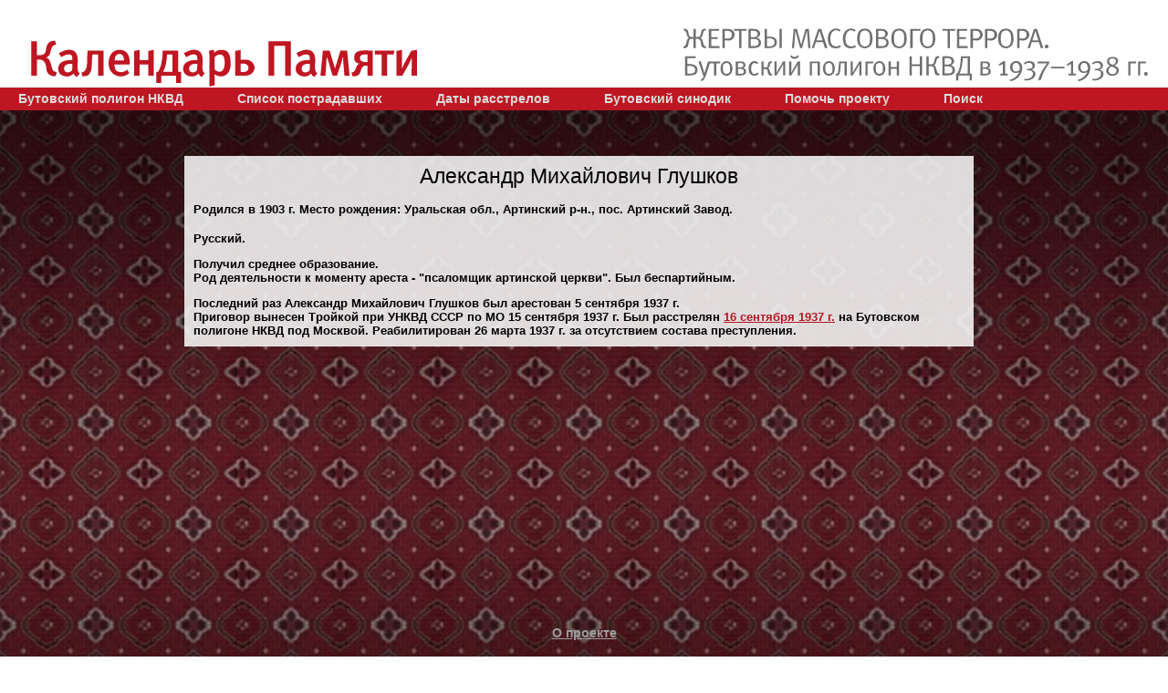

--- FILE ---
content_type: text/html; charset=utf-8
request_url: http://www.sinodik.ru/index.php?q=bio&id=81359
body_size: 6115
content:
<!DOCTYPE HTML PUBLIC "-//W3C//DTD HTML 4.01 Transitional//EN"
  "http://www.w3.org/TR/html4/loose.dtd">
<html>
<head>
  <meta http-equiv="Content-Type" content="text/html; charset=utf-8" />
  <title>Жертвы массового террора. Бутовский полигон НКВД в 1937-1938 гг.</title>
  <link rel="stylesheet" type="text/css" href="/css/main.css">
  
  <style>
    .main-part {
      width: 100%;
      max-width: 1200px;
      
    }
    .main-part .content {
      background: none;
      padding: 0px;
    }
    
    .main-part .content .content-main {
      background: url(../images/content-bg.png);
    }
    
    .main-part .photos, .main-part .icons {
      
    }
  </style>
  

  <script type="text/javascript" src="/js/jquery/1.8.1/jquery.min.js"></script>
  <script type="text/javascript" src="/js/site-ui.js"></script>

  <script type="text/javascript" src="/js/cufon-yui.js"></script>
  <script type="text/javascript" src="/js/MetaPro-Normal_400-MetaPro-Medium_500.font.js"></script>
  <script type="text/javascript" src="/js/Octava_700.font.js"></script>
  <script type="text/javascript" src="/js/Hermes_400.font.js"></script>
  <script type="text/javascript" src="/js/font.js"></script>
  
  
  <!-- Slick carousel -->
  <!-- Add the slick-theme.css if you want default styling -->
  <link rel="stylesheet" type="text/css" href="https://cdn.jsdelivr.net/npm/slick-carousel@1.8.1/slick/slick.css"/>
  <!-- Add the slick-theme.css if you want default styling -->
  <link rel="stylesheet" type="text/css" href="https://cdn.jsdelivr.net/npm/slick-carousel@1.8.1/slick/slick-theme.css"/>
  
  <script src="/js/magnific-popup/jquery.magnific-popup.min.js"></script>
<link href="/js/magnific-popup/magnific-popup.css" type="text/css"  rel="stylesheet" media="screen,projection">

<!-- http://dimsemenov.com/plugins/magnific-popup/documentation.html -->

<script language="JavaScript">
// Функция для определения мобильного устройства
function isMobileDevice() {
  // Проверяем User Agent (исключаем планшеты, которые могут иметь портретную ориентацию)
  const userAgent = navigator.userAgent.toLowerCase();
  const isMobile = /android|webos|iphone|ipod|blackberry|windows phone/i.test(userAgent);
  const isTablet = /ipad|android|tablet|kindle|silk/i.test(userAgent) && !/mobile/i.test(userAgent);
  
  // Проверяем наличие тач-событий (но это не 100% показатель)
  const hasTouch = 'ontouchstart' in window || navigator.maxTouchPoints > 0;
  
  // Проверяем размер экрана и ориентацию
  const isPortrait = window.matchMedia("(orientation: portrait)").matches;
  const smallScreen = window.innerWidth < 768;
  
  // Комбинация проверок:
  // 1. Если это мобильное устройство (не планшет) в портретной ориентации
  // 2. Или если маленький экран с тач-событиями в портретной ориентации
  return (isMobile && !isTablet && isPortrait) || 
         (smallScreen && hasTouch && isPortrait);
}

$(document).ready(function() {
  // Инициализация Magnific Popup для видео
  $('.magnific-popup-wmv, .magnific-popup-mov, .magnific-popup-mp4').magnificPopup({
    type: 'inline',
    preloader: false,
    midClick: true
  });

  // Текущий индекс изображения
  var currentIndex = 0;

  // Собираем все изображения для галереи
  var galleryImages = $('.thumbnail-slider img').map(function() {
    return { 
      src: $(this).data('large'), 
      type: 'image',
      title: $(this).attr('alt')
    };
  }).get();

  // Функция обновления главного изображения
  function updateMainImage(index) {
    if (index >= 0 && index < galleryImages.length) {
      currentIndex = index;
      $('#current-image').attr('src', galleryImages[currentIndex].src);
      
      // Обновляем данные Magnific Popup
      var mpInstance = $.magnificPopup.instance;
      if (mpInstance && mpInstance.isOpen) {
        mpInstance.items = galleryImages;
        mpInstance.goTo(currentIndex);
      }
    }
  }

  // Клик по превьюшке (десктоп)
  $('.thumbnail-slider img').on('click', function() {
    const index = $(this).closest('div').index();
    updateMainImage(index);
  });

  // Навигация для мобильных
  $('.prev-mobile').click(function() {
    updateMainImage(currentIndex - 1);
  });
  
  $('.next-mobile').click(function() {
    updateMainImage(currentIndex + 1);
  });

  // Инициализация Magnific Popup для главного изображения
  $('.main-image').magnificPopup({
    items: galleryImages,
    gallery: {
      enabled: true
    },
    callbacks: {
      beforeOpen: function() {
        // Обновляем items перед открытием
        this.items = galleryImages;
        // Синхронизация с текущим изображением
        var currentSrc = $('#current-image').attr('src');
        this.items.forEach(function(item, i) {
          if(item.src === currentSrc) this.goTo(i);
        }, this);
      },
      change: function() {
        // Обновляем текущий индекс при навигации в попапе
        currentIndex = this.index;
        $('#current-image').attr('src', this.items[currentIndex].src);
      }
    }
  });

  // Инициализация слайдера только для десктопов
  function initSlider() {
    if (!isMobileDevice() && !$('.thumbnail-slider').hasClass('slick-initialized')) {
      $('.thumbnail-slider').slick({
        slidesToShow: 3,
        slidesToScroll: 3,
        arrows: true,
        focusOnSelect: true,
        adaptiveHeight: false,
        accessibility: false,
        infinite: false
      });
    } else if (isMobileDevice() && $('.thumbnail-slider').hasClass('slick-initialized')) {
      $('.thumbnail-slider').slick('unslick');
    }
  }

  // Первоначальная инициализация
  initSlider();

  // Реакция на изменение размера/ориентации
  $(window).on('resize orientationchange', function() {
    initSlider();
  });
  
});
</script>

<style>
 .white-popup {
   position: relative;
   background: #FFF;
   padding: 20px;
   width:auto;
   max-width: 800px;
   margin: 20px auto;
   text-align: center;
   vertical-align: bottom;
 }
 
/* Главная картинка над каруселью */
.main-image {
  margin-bottom: 2rem;
  cursor: pointer;
  text-align: center;
}

.main-image img {
  max-width: 100%;
  height: auto;
}

.thumbnail-slider {
  max-width: calc(760px - 2 * 2rem);
  
  margin: 0rem auto;
  margin-bottom: 1rem;
  margin-top: 0rem;
  /*
  display: flex;
  justify-content: space-between;
  */
}

.thumbnail-slider img {
  width: 100px;
  height: auto;
  cursor: pointer;
  margin: 0 auto;
}

/* Стили для Slick Slider */

/* Стили для стрелок */
/* Базовые стили для кнопок */
.slick-prev, 
.slick-next {
  width: 3rem !important;
  height: 3rem !important;
  z-index: 1;
  background: none !important; /* Убираем фон */
}

/* Позиционирование */
.slick-prev { left: -3.5rem !important; }
.slick-next { right: -3.5rem !important; }

/* Убираем стандартные круги со стрелками */
.slick-prev:before, 
.slick-next:before {
  display: none !important;
}

/* Стили для треугольников */
.slick-prev:after, 
.slick-next:after {
  content: "";
  position: absolute;
  top: 50%;
  left: 50%;
  width: 0;
  height: 0;
  border-style: solid;
  transform: translate(-50%, -50%);
}

/* Вытянутый треугольник "назад" (◀) */
.slick-prev:after {
  border-width: 0.8rem 2rem 0.8rem 0; /* Вертикаль/Горизонталь */
  border-color: transparent #be1622 transparent transparent;
}

/* Вытянутый треугольник "вперед" (▶) */
.slick-next:after {
  border-width: 0.8rem 0 0.8rem 2rem; /* Вертикаль/Горизонталь */
  border-color: transparent transparent transparent #be1622;
}

/* Эффект при наведении */
.slick-prev:hover:after,
.slick-next:hover:after {
  opacity: 0.8;
}


.mobile-only {
  display: none;
}

/* Мобильные стили */
@media (orientation: portrait) {
  .desktop-only {
    display: none !important;
  }
  
  .mobile-only {
    display: block;
  }
  
  .gallery {
    position: relative;
  }
  
  .main-image {
    position: relative;
    z-index: 1;
  }
  
  /* Стили мобильных стрелок */
  .mobile-nav {
    position: absolute;
    top: 0;
    left: 0;
    right: 0;
    height: 100%;
    pointer-events: none;
    display: flex;
    justify-content: space-between;
    width: 100%;
    align-items: center;
    z-index: 2;
  }
  
  .mobile-nav button {
    pointer-events: auto;
    background: none !important;
    border: none;
    position: relative;
    padding: 0;
    margin: 0 0rem;
    cursor: pointer;
  }
  
  .mobile-nav .prev-mobile:after {
    content: "";
    position: absolute;
    top: 50%;
    left: calc(50% - 1rem);
    border-style: solid;
    transform: translate(-50%, -50%);
    border-width: 1.2rem 3rem 1.2rem 0;
    border-color: transparent #be1622 transparent transparent;
  }
  
  .mobile-nav .next-mobile:after {
    content: "";
    position: absolute;
    top: 50%;
    left: calc(50% + 1rem);
    border-style: solid;
    transform: translate(-50%, -50%);
    border-width: 1.2rem 0 1.2rem 3rem;
    border-color: transparent transparent transparent #be1622;
  }
  
  .mobile-nav button:hover:after {
    opacity: 0.8;
  }

  /* magnific pop-up в мобильном режими */
  /* Базовый размер для rem (обычно 1rem = 16px) */
  /* Крестик закрытия */
  .mfp-close {
    width: 4rem !important;  /* 44px */
    height: 4rem !important;
    line-height: 4rem !important;
    font-size: 4rem !important;  /* 32px */
    top: -1.0rem !important;
  }
  
  /* Стрелки навигации */
  .mfp-arrow {
    width: 3.75rem !important;   /* 60px */
    height: 3.75rem !important;
    margin-top: -1.875rem !important; /* -30px */
    background: rgba(0,0,0,0.3) !important;
    border-radius: 50% !important;
  }
  
 
  /* Подпись под изображением */
  .mfp-bottom-bar {
    margin-top: -2.25rem !important; /* -36px */
  }
  
  .mfp-title {
    font-size: 1.125rem !important;  /* 18px */
    line-height: 1.4 !important;
    padding: 0.625rem 0.9375rem !important; /* 10px 15px */
    color: #fff !important;
  }
  
  /* Иконка загрузки */
  .mfp-preloader {
    width: 2.5rem !important;    /* 40px */
    height: 2.5rem !important;
    margin-top: -1.25rem !important; /* -20px */
    margin-left: -1.25rem !important;
  }
  
  /* Затемнение фона */
  .mfp-bg {
    background: #000 !important;
    opacity: 0.9 !important;
  }


/* Мобильные стрелки в галерее */
  .mobile-nav button {
    width: 3.5rem !important;    /* 56px */
    height: 3.5rem !important;
    margin: 0;   /* 16px */
  }
  

}

</style>


</head>
<body>
<div class="page-wrap">

  <div class="page-header">
  <div class="page-header-wrap clearfix">
    <a href="/"><h1>Календарь Памяти</h1></a>
    <div class="page-title">
      <strong>Жертвы массового террора.</strong>
      <span>Бутовский полигон НКВД в 1937&ndash;1938 гг.</span>
    </div>
  </div>
</div>
    <div class="nav">
    <ul>
      <li>
        <a href="/poligon/">Бутовский полигон НКВД</a><!-/?q=static&id=3-->
      </li>
      <li>
        <a href="/?q=personnel">Список пострадавших</a>
      </li>
      <li>
        <a href="/?q=sdates">Даты расстрелов</a>
      </li>
      <li>
        
        <!--a href="#">Новомученики</a>
        <ul>
          <li>
            <a href="/?q=saint">Собор бутовских святых</a>
          </li>
          <li>
            <a href="/?q=forchrist">За Христа пострадавшие</a>
          </li>
          <li>
            <a href="#">Свидетельства | Документы</a>
          </li>
        </ul-->
        
        <a href="/?q=forchrist">Бутовский синодик</a>
        <ul>
          <li>
          <a href="?q=sindates">Даты</a>
          </li>
        </ul>
      </li>
      </li>
      <!--li>
        <a href="/?q=static&id=2">О проекте</a>
      </li-->
      <li>
        <a href="/donate/">Помочь проекту</a>
      </li>
      <li>
        <a href="/?q=search">Поиск</a>
      </li>
    </ul>
  </div>
  <div class="page-body clearfix">

    <div class="main-part">

      <!--div class="bread-crumbs">
        <a href="/">Главная</a>&nbsp;&gt;
        <a href="/?q=personnel">Список пострадавших</a>&nbsp;&gt;
        <span>Александр Михайлович Глушков</span>
      </div-->

      <div class="content clearfix">
        <table width=100% class=cont_table>
<tr>
  <td></td><td></td><td></td>
</tr>
<tr>
<td class="photos">
   <span class="helper"></span>
</td>
          <td class="content-main">
            <div class="person-name">
              <H1>
                        Александр Михайлович
                        Глушков
                        </H1>
            </div>
           <div class="article-content clearfix">
            <div class="pw-born">
              <p>Родился в 1903 г. Место рождения: Уральская обл., Артинский р-н.,  пос. Артинский Завод.</p>
            </div>
            <div class="pw-about">
<p></p>
Русский.
<p>Получил среднее образование. </p>
 Род деятельности к моменту ареста - "псаломщик артинской церкви".
Был беспартийным.
<p></p>
<p>Последний раз Александр Михайлович Глушков был арестован 5 сентября 1937 г. </p>
Приговор вынесен Тройкой при УНКВД СССР по МО 15 сентября 1937 г.
Был расстрелян <a href="/?q=sdates&sdate=1937-09&day=16">16 сентября 1937 г.</a> на Бутовском полигоне НКВД под Москвой.
Реабилитирован 26 марта 1937 г. за отсутствием состава преступления.
            </div>
          </div>
   </td>
  <td class="icons">
      <span class="helper"></span>
  </td>
</tr>
</table>
      </div>
<!-- Конец  -->
    </div>

    

  </div>
  
  <div class="page-footer">
    <p><!--a href="/?q=static&id=2"--><a href="/about/"><strong>О проекте</strong></a></p>
    <p>&nbsp;</p>
    <p><a href="/feedback/">Добавить или изменить информацию</a></p>
    <p>&nbsp;</p>
    <p>База данных "ЖЕРТВЫ МАССОВОГО ТЕРРОРА, расстрелянные на Бутовском полигоне НКВД в 1937-1938 гг." создается Мемориальным научно-просветительским центром "Бутово" и приходом храма Новомучеников и исповедников Российских в Бутове при поддержке РГНФ.
    <p><a href="mailto:mzbutovo@gmail.com">mzbutovo@gmail.com</a>
    <br />
    <br>При перепечатке текстовых и размещении фотоматериалов с сайта,
    действующая ссылка на сайт <a href="http://www.sinodik.ru/">www.sinodik.ru</a> строго обязательна.
    <br>
    Все права защищены. (с) Приход храма Новомучеников и исповедников
    Российских в Бутове, АНО Мемориальный научно-просветительский центр
    "Бутово".</a>
    <br />
    <br>
    <a href="http://inetstar.ru/">Web-программирование InetStar.ru</a></p>
</div>
</div>

<script type="text/javascript" src="https://cdn.jsdelivr.net/npm/slick-carousel@1.8.1/slick/slick.min.js"></script>
</body>
</html>